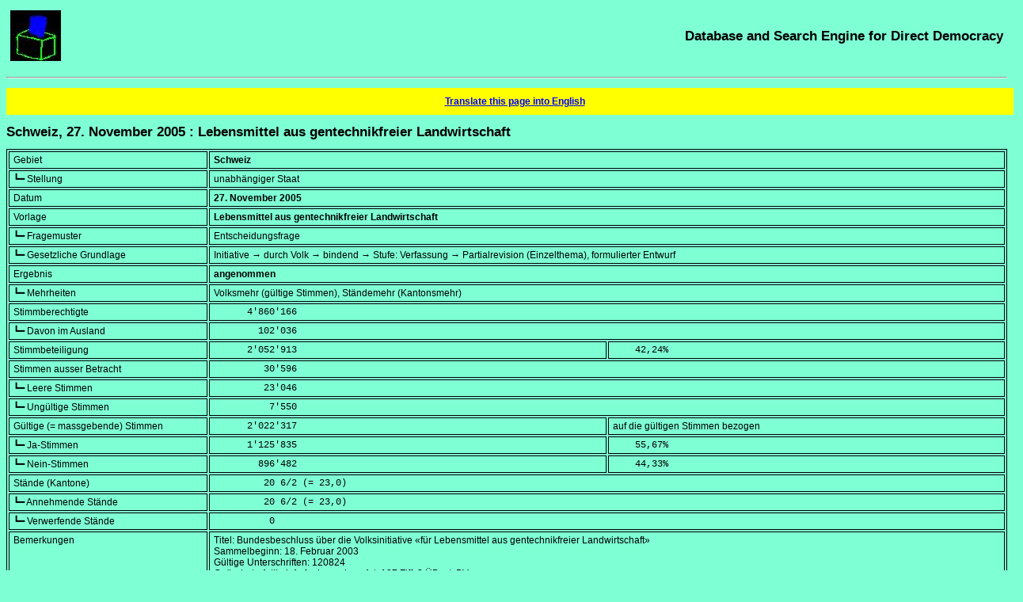

--- FILE ---
content_type: text/html; charset=UTF-8
request_url: https://sudd.ch/event.php?lang=en&id=ch042005
body_size: 14718
content:
<!DOCTYPE HTML>
<html lang="en">
<head>
<meta charset="UTF-8">
<title>Schweiz, 27. November 2005 : Lebensmittel aus gentechnikfreier Landwirtschaft -- [in German]</title>
<meta name="robots" content="all">
<meta name="description" lang="de" content="Englische Suchmaske : Ergebnis und Einzelheiten zur Abstimmung vom 27. November 2005 in Schweiz über das Thema Lebensmittel aus gentechnikfreier Landwirtschaft">
<meta name="keywords" content="referendum, direct democracy, search engine, database, worldwide, plebiscite, ballot, international, worldwide">
<meta name="rights-standard" content=";cc by-nc-sa">
<meta name="author" content="Beat Müller, beat (at-sign) sudd (dot) ch">
<meta name="generator" content="Eigenbräu 10.2">
<meta name="viewport" content="width=507, initial-scale=1.0, maximum-scale=3.0">
<meta name="DCTERMS.created" content="2026-01-23T00:01:51+01:00">
<link rel="canonical" href="https://sudd.ch/event.php?id=ch042005">
<link rel="alternate" hreflang="de" href="https://sudd.ch/event.php?lang=de&amp;id=ch042005">
<link rel="alternate" hreflang="fr" href="https://sudd.ch/event.php?lang=fr&amp;id=ch042005">
<link rel="alternate" hreflang="it" href="https://sudd.ch/event.php?lang=it&amp;id=ch042005">
<link rel="alternate" hreflang="en" href="https://sudd.ch/event.php?lang=en&amp;id=ch042005">
<link rel="alternate" hreflang="es" href="https://sudd.ch/event.php?lang=es&amp;id=ch042005">
<link rel="alternate" hreflang="x-default" href="https://sudd.ch/event.php?id=ch042005">
<link rel="stylesheet" type="text/css" href="sudd.css">
<link rel="icon" type="image/x-icon" href="favicon.ico">
<link rel="author" type="text/plain" title="Humans TXT project" href="humans.txt">
<script src="source.js"></script>
</head>

<body>
<header>
<div class="table">
  <div class="tr">
    <div class="olinks"><a class="nackt" href="index.php?lang=en" title="Back to the homepage"><img src="urne.jpeg" alt="ballot box" title="ballot box" height="64" width="64"></a></div>
    <div class="orechts"><a class="nackt" href="index.php?lang=en" title="Back to the homepage"><span class="schwer">Database and Search Engine for Direct Democracy</span></a></div>
  </div>
</div>
<p><hr><p>
<p>
</header>

<div itemscope itemtype="https://schema.org/ScholarlyArticle">
<div class="warnung">
<a rel="alternate" title="translation" href="https://translate.google.com/translate?hl=en&amp;ie=UTF-8&amp;oe=UTF-8&amp;langpair=de%7Cen&amp;u=https%3A%2F%2Fsudd.ch%2Fevent.php%3Flang%3Dde%26id%3Dch042005">Translate this page into English</a>
</div>
<p>
<main>
<header>
<h1 itemprop="name"><span lang="de">Schweiz, 27. November 2005 : Lebensmittel aus gentechnikfreier Landwirtschaft</span></h1>
</header>
<div class="eng">
<table class="rahmen" itemprop="articleBody">
<tr><td class="feld">Gebiet</td>
<td colspan="2" class="block"><strong>Schweiz</strong></td></tr>

<tr><td class="feld">┗━ Stellung</td>
<td colspan="2" class="block">unabhängiger Staat</td></tr>

<tr><td class="feld">Datum</td>
<td colspan="2" class="block"><strong><time datetime="2005-11-27">27. November 2005</time></strong></td></tr>

<tr><td class="feld">Vorlage</td>
<td colspan="2" class="block"><strong>Lebensmittel aus gentechnikfreier Landwirtschaft</strong></td></tr>

<tr><td class="feld">┗━ Fragemuster</td>
<td colspan="2" class="block">Entscheidungsfrage</td></tr>

<tr><td class="feld">┗━ Gesetzliche Grundlage</td>
<td colspan="2" class="block">Initiative &rarr; durch Volk &rarr; bindend &rarr; Stufe: Verfassung &rarr; Partialrevision (Einzelthema), formulierter Entwurf</td></tr>

<tr><td class="feld">Ergebnis</td>
<td colspan="2" class="block"><strong>angenommen</strong></td></tr>

<tr><td class="feld">┗━ Mehrheiten</td>
<td colspan="2" class="block">Volksmehr (gültige Stimmen), Ständemehr (Kantonsmehr)</td></tr>

<tr><td class="feld">Stimmberechtigte</td>
<td colspan="2" class="block_lz"><data value="4860166">      4'860'166</data></td></tr>

<tr><td class="feld">┗━ Davon im Ausland</td>
<td colspan="2" class="block_lz"><data value="102036">        102'036</data></td></tr>

<tr><td class="feld">Stimmbeteiligung</td>
<td class="halbblock_lz"><data value="2052913">      2'052'913</data></td><td class="halbblock_lz"><data value="42.24">    42,24</data>%</td></tr>

<tr><td class="feld">Stimmen ausser Betracht</td>
<td colspan="2" class="block_lz"><data value="30596">         30'596</data></td></tr>

<tr><td class="feld">┗━ Leere Stimmen</td>
<td colspan="2" class="block_lz"><data value="23046">         23'046</data></td></tr>

<tr><td class="feld">┗━ Ungültige Stimmen</td>
<td colspan="2" class="block_lz"><data value="7550">          7'550</data></td></tr>

<tr><td class="feld">Gültige (= massgebende) Stimmen</td>
<td class="halbblock_lz"><data value="2022317">      2'022'317</data></td><td class="halbblock">auf die gültigen Stimmen bezogen</td></tr>

<tr><td class="feld">┗━ Ja-Stimmen</td>
<td class="halbblock_lz"><data value="1125835">      1'125'835</data></td><td class="halbblock_lz"><data value="55.67">    55,67</data>%</td></tr>

<tr><td class="feld">┗━ Nein-Stimmen</td>
<td class="halbblock_lz"><data value="896482">        896'482</data></td><td class="halbblock_lz"><data value="44.33">    44,33</data>%</td></tr>

<tr><td class="feld">Stände (Kantone)</td>
<td colspan="2" class="block_lz">         20 6/2 (=<data value="23"> 23,0</data>)</td></tr>

<tr><td class="feld">┗━ Annehmende Stände</td>
<td colspan="2" class="block_lz">         20 6/2 (=<data value="23"> 23,0</data>)</td></tr>

<tr><td class="feld">┗━ Verwerfende Stände</td>
<td colspan="2" class="block_lz">          0</td></tr>

<tr><td class="feld">Bemerkungen</td>
<td colspan="2" class="block">Titel: Bundesbeschluss über die Volksinitiative «für Lebensmittel aus gentechnikfreier Landwirtschaft»<br>
Sammelbeginn: <time datetime="2003-02-18">18.&nbsp;Februar&nbsp;2003</time><br>
Gültige Unterschriften: 120824<br>
Geänderte Artikel: Aufnahme eines Art.&nbsp;197 Ziff. 2 ÜBest. BV<br>
Empfehlung der Bundesversammlung: Ablehnung der Initiative<br>
Ergebnis: Die Vorlage wurde angenommen<br>
<br>
Verlauf:<br>
<time datetime="2003-02-18">18.&nbsp;Februar&nbsp;2003</time>: Sammelbeginn<br>
<time datetime="2003-02-04">4.&nbsp;Februar&nbsp;2003</time>: Vorprüfung vom (BBl 2003 1126)<br>
<time datetime="2004-08-18">18.&nbsp;August&nbsp;2004</time>: Ablauf Sammelfrist<br>
<time datetime="2003-09-18">18.&nbsp;September&nbsp;2003</time>: Eingereicht<br>
<time datetime="2003-10-13">13.&nbsp;Oktober&nbsp;2003</time>: Zustandegekommen (BBl 2003 6903)<br>
<time datetime="2004-08-18">18.&nbsp;August&nbsp;2004</time>: Entwurf Bundesbeschluss (BBl 2004 4953)<br>
<time datetime="2004-08-18">18.&nbsp;August&nbsp;2004</time>: Botschaft des Bundesrats (BBl 2004 4937)<br>
<time datetime="2005-06-17">17.&nbsp;Juni&nbsp;2005</time>: Beschluss des Parlaments (BBl 2005 4039)<br>
<time datetime="2005-11-27">27.&nbsp;November&nbsp;2005</time>: Inkrafttreten (AS 2006 89)<br>
<p>
Unterschriften nach Kantonen
<figure><pre>
        total  ungültig    gültig
---------------------------------
ZH      30090       236     29854
BE      20531       335     20196
LU       5863        52      5811
UR        506         2       504
SZ       1578        37      1541
OW        323         5       318
NW        423         8       415
GL        537         9       528
ZG       1479        10      1469
FR       1880        42      1838
SO       3657        46      3611
BS       5703        44      5659
BL       6749        47      6702
SH       1561        14      1547
AR       1180        23      1157
AI        154         0       154
SG       6565        44      6521
GR       3288        29      3259
AG       7622        94      7528
TG       3273       226      3047
TI       2163        36      2127
VD       7269       131      7138
VS       1674        78      1596
NE       2380         8      2372
GE       5204       128      5076
JU        890        34       856
---------------------------------
CH     122542      1718    120824
</pre></figure>
<p>
Kantonsergebnisse
<p>
<figure><pre>
      Stimm-     im  Stimm-               ungül-              Volk                         Stände
        ber.  Ausl.    bet.  in %    leer    tig  gültig      Ja  in %     Nein  in %      Ja   Nein
----------------------------------------------------------------------------------------------------
ZH    826793  16904  361337 43,70    4335    112  356890  180181 50,49   176709 49,51       1       
BE    692985  11493  267276 38,57    3287    516  263473  151434 57,48   112039 42,52       1       
LU    242163   3042  113144 46,72     846    910  111388   59565 53,48    51823 46,52       1       
UR     25648    276    9384 36,59      69     56    9259    5536 59,79     3723 40,21       1       
SZ     91825   1077   40245 43,83     248    725   39272   20092 51,16    19180 48,84       1       
OW     23307    312   10816 46,41     124    238   10454    5944 56,86     4510 43,14     1/2       
NW     29029    344   12007 41,36     106    141   11760    5999 51,01     5761 48,99     1/2       
GL     25120    533    8122 32,33      45      6    8071    4670 57,86     3401 42,14       1       
ZG     69202    998   34887 50,41     254     47   34586   18345 53,04    16241 46,96       1       
FR    169315   3165   68375 40,38     849    480   67046   39878 59,48    27168 40,52       1       
SO    167555   2049   66152 39,48     472     32   65648   33656 51,27    31992 48,73       1       
BS    114888   5210   54180 47,16     673     24   53483   27181 50,82    26302 49,18     1/2       
BL    181776   2875   69347 38,15     520    422   68405   34717 50,75    33688 49,25     1/2       
SH     48292   1029   29549 61,19    1452     33   28064   16600 59,15    11464 40,85       1       
AR     36557    800   16969 46,42     128     12   16829    9545 56,72     7284 43,28     1/2       
AI     10580    214    3897 36,83      23     31    3843    2204 57,35     1639 42,65     1/2       
SG    295359   5150  119820 40,57     571     35  119214   61581 51,66    57633 48,34       1       
GR    131220   2322   49218 37,51     431    649   48138   28389 58,97    19749 41,03       1       
AG    371902   5147  151484 40,73    1420     57  150007   75445 50,29    74562 49,71       1       
TG    149726   2175   57435 38,36     553    922   55960   31909 57,02    24051 42,98       1       
TI    202147   6102   74610 36,91    1167     45   73398   47374 64,54    26024 35,46       1       
VD    380869  10053  168484 44,24    1897    199  166388  104208 62,63    62180 37,37       1       
VS    193347   2737   85438 44,19    1009   1755   82674   43683 52,84    38991 47,16       1       
NE    106076   3173   53601 50,53     608     41   52952   34585 65,31    18367 34,69       1       
GE    225644  13353  107039 47,44    1691     36  105312   68087 64,65    37225 35,35       1       
JU     48841   1503   20097 41,15     268     26   19803   15027 75,88     4776 24,12       1       
----------------------------------------------------------------------------------------------------
CH   4860166 102036 2052913 42,24   23046   7550 2022317 1125835 55,67   896482 44,33  20 6/2      0
----------------------------------------------------------------------------------------------------
</pre></figure>
<p>
</td></tr>

<tr><td class="feld">Gleichzeitig mit</td>
<td colspan="2" class="block">
<nav>
<a itemprop="hasPart" href="event.php?id=ch052005&amp;lang=en" title="Additional information">Arbeitsgesetz (Sonntagsarbeit in Zentren des öffentlichen Verkehrs)</a>
</nav>
</td></tr>

<tr><td class="feld">Quellen</td>
<td colspan="2" class="block">
<div translate="no" itemprop="citation">
<nav>
<a href="https://www.bk.admin.ch/ch/d/pore/va/20051127/index.html" title="Bundeskanzlei">Ergebnis der Bundeskanzlei</a><br>
<a href="https://www.fedlex.admin.ch/eli/fga/2006/111/de" title="BBl 2006 1061">Ergebnis im Bundesblatt</a> (BBl 2006 1061)<br>
Verlauf
<a href="https://www.fedlex.admin.ch/eli/fga/2003/173/de" title="Bundesblatt">BBl 2003 1126</a>,
<a href="https://www.fedlex.admin.ch/eli/fga/2003/1148/de" title="Bundesblatt">BBl 2003 6903</a>,
<a href="https://www.fedlex.admin.ch/eli/fga/2004/883/de" title="Bundesblatt">BBl 2004 4953</a>,
<a href="https://www.fedlex.admin.ch/eli/fga/2004/882/de" title="Bundesblatt">BBl 2004 4937</a>,
<a href="https://www.fedlex.admin.ch/eli/fga/2005/591/de" title="Bundesblatt">BBl 2005 4039</a>
</nav>
</div>
</td></tr>

<tr><td class="feld">Vollständigkeit</td>
<td colspan="2" class="block">Endergebnis</td></tr>

<tr><td class="feld">Letzte Änderung</td>
<td colspan="2" class="block"><time itemprop="dateModified" datetime="2018-01-24">24.&nbsp;Januar&nbsp;2018</time></td></tr>

</table>
</div>
</main>

<footer>
<p>
<hr>

<div class="table">
<div class="tr">

<!-- 1. Spalte: Bilder -->
<div class="ulinks">
<a href="https://validator.w3.org/check?uri=referer" title="W3C HTML Validator"><img src="valid-html5.png" alt="Valid HTML 5" title="Valid HTML 5" height="32" width="32"></a>
<a href="https://jigsaw.w3.org/css-validator/check/referer" title="W3C CSS Validator"><img src="vcss-blue.gif" alt="Valid CSS" title="Valid CSS" height="31" width="88"></a>
<a href="https://schema.org" title="Schema.org"><img src="schemaorgimg.png" alt="Schema.org" title="Schema.org" height="24" width="110"></a>
<p>
<a href="humans.txt" title="Humans TXT"><img alt="Humans TXT" title="Humans TXT" src="humanstxt.png" height="31" width="88"></a>
<a href="https://creativecommons.org/licenses/by-nc-sa/4.0/deed.en" title="Creative Commons"><img alt="Creative Commons Licence" title="Creative Commons Licence" src="creative-commons-by-nc-sa.png" height="15" width="80"></a>
</div>

<!-- 2. Spalte: Text -->
<div class="ulinks">
<div itemprop="copyrightNotice">
<small>
All rights reserved including translation into other languages<br>
© 1996-2026</small> <address><small>Beat Müller

<script>
<!-- 
assemble("beat", "sudd", "ch");
-->
</script>
<noscript>beat (at-sign) sudd (dot) ch</noscript>
</small></address><small> -- Online since January 25th 2005.
</small>
</div>
<p>

<small itemprop="license">
This content is published under the <a rel="license" href="https://creativecommons.org/licenses/by-nc-sa/4.0/deed.en" title="Licence in use">Creative Commons (BY-NC-SA)</a> licence, version 4.0.
</small>
</div>

<!-- 3. Spalte: Urne -->
<div class="urechts">
<a class="nackt" href="index.php?lang=en" title="Back to the homepage"><img src="urne.jpeg" alt="ballot box" title="ballot box" height="64" width="64"></a>
</div>

</div>
</div>
</footer>
</div>
</body>
</html>
